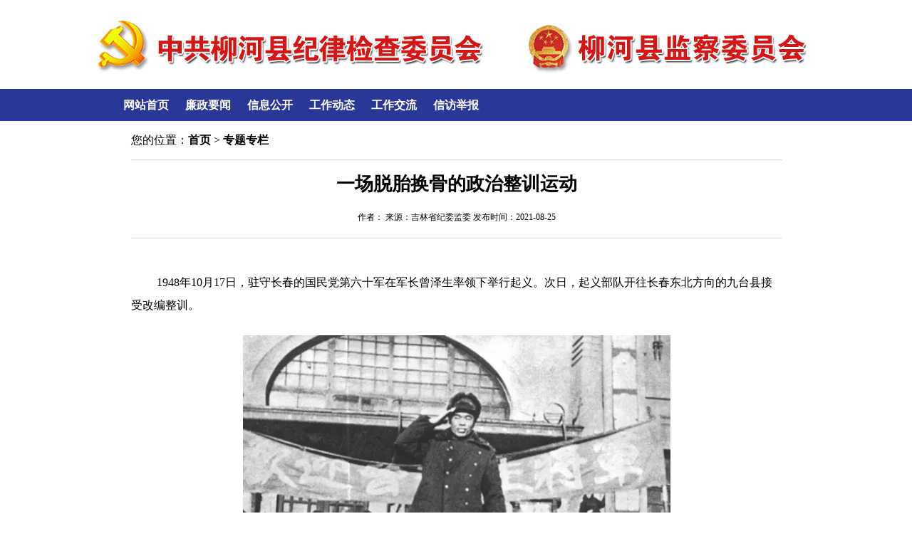

--- FILE ---
content_type: text/html
request_url: http://www.jllhjwjc.gov.cn/zhuantizhuanlan/2021-12-17/1481.html
body_size: 5229
content:
<!DOCTYPE html>
<html>
	<head>
		<meta charset="utf-8">
		<!-- 内容页栏目标签 -->
		<meta name="SiteName" content="柳河县纪委监察网"/>
		<meta name="SiteDomain" content="http://http://www.jllhjwjc.gov.cn/"/>
		<meta name="SiteIDCode" content="" />
		<meta name="ColumnName" content="专题专栏" />
		<meta name="ColumnType" content="专题专栏" />
		<meta name="ColumnDescription" content="专题专栏" >
		<meta name="ColumnKeywords" content="专题专栏" >
		<meta name="ArticleTitle" content='一场脱胎换骨的政治整训运动' />
		<meta name="PubDate" content="2021-08-25" />
		<meta name="ContentSource" content="柳河县纪委监察网" />
		<!-- 内容页栏目标签 -->
		<title>柳河县纪委监察网</title>
		<link rel="stylesheet" type="text/css" href="/skin/tonghuaweb/css/body.css">
		<script src="/skin/tonghuaweb/js/select_gmw.js" type="text/javascript" charset="utf-8"></script>
		<script src="/skin/tonghuaweb/js/AC_RunActiveContent.js" type="text/javascript" charset="utf-8"></script>
		<script src="/skin/tonghuaweb/js/picchange.js" type="text/javascript" charset="utf-8"></script>
		<link type="text/css" href="/skin/tonghuaweb/css/picchange.css" rel="stylesheet">
	</head>

	<body>

<style type="text/css">
	.nav li {
		width: 87px !important;
	}


	/* 临时变灰html代码 */
</style>
<div class="linshi_bg" id="linshi"></div>
<div class="kongbai"></div>

<script src="/skin/tonghuaweb/js/jquery-1.12.min.js" type="text/javascript" charset="utf-8"></script>
<script>
	$(function() {
		var date = new Date();
		var year = date.getFullYear();
		var month = date.getMonth() + 1;
		var strDate = date.getDate();

		console.log(date);
		console.log(year);

		var riqi = year * 10000 + month * 100 + strDate;


		if (riqi > 20230707) {
			document.getElementById("linshi").style.display = "none";
			console.log(riqi);
		} else {
			console.log(riqi);
		}

	});
</script>

		
		<div class="topbox">
			
				<div class="top">
					<div class="banner">						 
					</div>
				</div>
				<div style="clear: both;"></div>
				
				<div class="menu">
					<div class="nav">
						<ul>
							<li><a href="/" target="_blank">网站首页</a></li>
							<li><a href="/lianzhengyaowen" target="_blank">廉政要闻</a></li>
							<li><a href="/xinxi/x/" target="_blank">信息公开</a></li>
							<li><a href="/gongzuodongtai" target="_blank">工作动态</a></li>
							<li><a href="/gongzuojiaoliu" target="_blank">工作交流</a></li>
							<li><a href="http://jilin.12388.gov.cn/tonghuashi/liuhexian/" target="_blank">信访举报</a></li>
							<li style="float:right; width: 300px !important; background: #fff;  border: none;  border-radius: 3px;   "><!-- 搜索 开始 -->
<style type="text/css">
.searchbox { float: right;      display: none;}
.search_keyword { float: left;  width: 238px;  height: 22px; border: none;  margin-top: 3px;}
.search_ok {     float: right;  font-size: 12px;  line-height: 15px;  margin: 3px;  padding: 0; }
</style>
<div class="searchbox">
<form action="/e/search/index.php" method="post" name="searchform" id="searchform">
<input name="keyboard" type="text" size="32" id="keyboard" class="inputText search_keyword" />
<input type="hidden" name="show" value="title" />
<input type="hidden" name="tempid" value="1" />
<select name="tbname" style="display: none;"><option value="news">新闻资讯</option></select>
<input type="image" class="inputSub search_ok" src="/skin/tonghuaweb/images/search_ok.png" />
</form>
</div>
<!-- 搜索 结束 --></li>
						</ul>
					</div>
				</div>	
			
			
		</div>	
		<div style="clear: both;"></div>
		
		<div class="body">			
			
			 <div class="pagebox">
			 	
				  <div class="pageleft" style="width: 100%;">
				 	   <div class="topnav">您的位置：<a href="/">首页</a>&nbsp;&gt;&nbsp;<a>专题专栏</a></div>
				 	   <div class="cb"></div>
				 	   
				 	   <div class="pageview">
				 	   	    <div class="title">一场脱胎换骨的政治整训运动</div>
				 	   	    <div style="text-align: center; font-size: 16px;"></div>
				 	   	    <div class="info">
				 	   	    作者： 来源：吉林省纪委监委 发布时间：2021-08-25				 	   	    </div>
				 	   	    <div class="cb"></div>
				 	   	    <div class="bshare"  style="display:none; float: right;"><a class="bshareDiv" href="http://www.bshare.cn/share">分享</a><script type="text/javascript" charset="utf-8" src="http://static.bshare.cn/b/buttonLite.js#uuid=11900639-aaa6-4a14-aa9a-26383eb47a1e&amp;style=2&amp;textcolor=#000000&amp;bgcolor=none&amp;bp=weixin,qqim,sinaminiblog&amp;text=分享"></script></div>
				 	   	    <div class="cb"></div>
				 	   	    <div class="text">
				 	   	    	 <p>&nbsp;<span style="font-family: &quot;Microsoft Yahei&quot;; font-size: 16px;">　　1948年10月17日，驻守长春的国民党第六十军在军长曾泽生率领下举行起义。次日，起义部队开往长春东北方向的九台县接受改编整训。</span></p>
<p align="center" style="padding: 10px 0px; margin: 0px; border: 0px; list-style: none; font-family: &quot;Microsoft Yahei&quot;; font-size: 16px;"><img width="600" alt="" src="http://ccdijl.gov.cn/ztjc/dsxxjy/jldszdjlzfgs/202108/W020210830413338263270.jpg" oldsrc="W020210830413338263270.jpg" style="padding: 0px; margin: 0px; border: 0px; list-style: none;" /></p>
<p align="center" style="padding: 10px 0px; margin: 0px; border: 0px; list-style: none; font-family: &quot;Microsoft Yahei&quot;; font-size: 16px;"><font face="楷体,楷体_GB2312" style="padding: 0px; margin: 0px; border: 0px; list-style: none;">率部起义后，军长曾泽生向欢迎群众致谢。</font></p>
<p style="padding: 10px 0px; margin: 0px; border: 0px; list-style: none; font-family: &quot;Microsoft Yahei&quot;; font-size: 16px;">　　为改造这支旧军队，东北军区派出有改造海城起义184师经验的东北军政大学政治部主任徐文烈、有改造原东北军111师经验的辽北军区政治部主任王振乾到起义部队进行前期的组织调整。部队经过精简整编，取消了军、师两级八大处，在团以上单位重新编组司令部和后勤部，组建政治机关，配备连以上各级政治工作干部。通过分批选送官兵到东北军政大学学习、选派政工干部到基层开展思想动员和作风纪律教育，以及清洗部队中的特务、奸细等&ldquo;坏分子&rdquo;的一系列措施，强化党对起义部队的领导，为整训的顺利开展打下了坚实基础。</p>
<p style="padding: 10px 0px; margin: 0px; border: 0px; list-style: none; font-family: &quot;Microsoft Yahei&quot;; font-size: 16px;">　　组织调整基本完成后，1949年1月2日，中国人民解放军总部正式发布命令，宣布将起义的原国民党陆军第六十军成建制地改编为中国人民解放军第五十军，任命曾泽生为军长、徐文烈为军政委、王振乾为军政治部主任。1月29日，五十军授名典礼在驻地九台举行，曾泽生军长在讲话中痛斥蒋介石集团的欺骗政策，他说：&ldquo;我们要改造旧思想，肃清坏作风，拥护土地改革，严格遵守三大纪律八项注意，决心把部队改造成真正的人民军队。&rdquo;会后，政治整训运动正式开始。</p>
<p align="center" style="padding: 10px 0px; margin: 0px; border: 0px; list-style: none; font-family: &quot;Microsoft Yahei&quot;; font-size: 16px;"><img width="600" alt="" src="http://ccdijl.gov.cn/ztjc/dsxxjy/jldszdjlzfgs/202108/W020210830413338275152.jpg" oldsrc="W020210830413338275152.jpg" style="padding: 0px; margin: 0px; border: 0px; list-style: none;" /></p>
<p align="center" style="padding: 10px 0px; margin: 0px; border: 0px; list-style: none; font-family: &quot;Microsoft Yahei&quot;; font-size: 16px;"><font face="楷体,楷体_GB2312" style="padding: 0px; margin: 0px; border: 0px; list-style: none;">1949年2月17日，《吉林日报》刊文：人民解放军第五十军隆重举行授名典礼。</font></p>
<p style="padding: 10px 0px; margin: 0px; border: 0px; list-style: none; font-family: &quot;Microsoft Yahei&quot;; font-size: 16px;">　　按照军政委徐文烈制定的《部队教育方针和教育计划大纲》，首先开展诉苦运动，通过&ldquo;倒苦水&rdquo;&ldquo;算细账&rdquo;&ldquo;挖苦根&rdquo;等方式，让士兵们深刻感受阶级压迫和民族压迫产生的苦难，唤醒其反抗意识。接着开展控诉运动，通过控诉封建军阀的恶劣行径，让士兵们充分认清封建军阀的真实面目，反对黑暗的封建军阀制度。最后，开展&ldquo;阶级自觉运动&rdquo;，要求每一个官兵交待自己的历史，尤其是要反省自己做过的对不起人民的事情，自觉与旧社会、旧军队割断政治、思想联系，摆脱其反动影响。在三项运动的基础上，部队又进行了战争观念教育、内部团结教育和政策纪律教育，边改造，边建设。随着政治整训的不断深入，党的各级组织也在部队中逐步建立完善，连有小组、营设支部、团设党委，实现了党对起义部队的绝对领导。</p>
<p align="center" style="padding: 10px 0px; margin: 0px; border: 0px; list-style: none; font-family: &quot;Microsoft Yahei&quot;; font-size: 16px;"><img width="600" alt="" src="http://ccdijl.gov.cn/ztjc/dsxxjy/jldszdjlzfgs/202108/W020210830413338280792.jpg" oldsrc="W020210830413338280792.jpg" style="padding: 0px; margin: 0px; border: 0px; list-style: none;" /></p>
<p align="center" style="padding: 10px 0px; margin: 0px; border: 0px; list-style: none; font-family: &quot;Microsoft Yahei&quot;; font-size: 16px;"><font face="楷体,楷体_GB2312" style="padding: 0px; margin: 0px; border: 0px; list-style: none;">东北军区政治部文工团演出的歌剧《血泪仇》在官兵中引起强烈反响。</font></p>
<p style="padding: 10px 0px; margin: 0px; border: 0px; list-style: none; font-family: &quot;Microsoft Yahei&quot;; font-size: 16px;">　　鉴于部队改造之前纪律很差，给驻地群众的生产与生活造成了不良的影响，政治整训的后期，军政治部还发起了全军性的&ldquo;彻底清查赔偿运动&rdquo;和&ldquo;人民军队爱人民运动&rdquo;。起义部队积极帮群众干零活，为老年人烧炕、做饭，为百姓掏粪、运粮、喂马、劈柴，很快与驻地群众建立了水乳交融的军民关系。在此基础上，为进一步堵塞漏洞，防止违纪现象发生，部队要同群众办事，一律要经军民联合办事处审批。同时明确规定，凡动用民力，要由师政委批准，借东西要持团部制的借物证。连部建立民运工作组，负责检查群众纪律。九台县委书记李钢在欢送会上说：&ldquo;你们刚来时，群众怕你们，恨你们，盼你们快点离开，现在我们爱你们，亲你们，真舍不得你们走哇！&rdquo;九台县老百姓也赞扬说:&ldquo;五十军像个老部队的样子了!&rdquo;</p>
<p align="center" style="padding: 10px 0px; margin: 0px; border: 0px; list-style: none; font-family: &quot;Microsoft Yahei&quot;; font-size: 16px;"><img width="600" alt="" src="http://ccdijl.gov.cn/ztjc/dsxxjy/jldszdjlzfgs/202108/W020210830413338281762.jpg" oldsrc="W020210830413338281762.jpg" style="padding: 0px; margin: 0px; border: 0px; list-style: none;" /></p>
<p align="center" style="padding: 10px 0px; margin: 0px; border: 0px; list-style: none; font-family: &quot;Microsoft Yahei&quot;; font-size: 16px;"><font face="楷体,楷体_GB2312" style="padding: 0px; margin: 0px; border: 0px; list-style: none;">1949年5月13日，中国人民解放军第五十军部分指战员整训期间在九台驻地合影。</font></p>
<p style="padding: 10px 0px; margin: 0px; border: 0px; list-style: none; font-family: &quot;Microsoft Yahei&quot;; font-size: 16px;">　　在四个月整训后，五十军脱胎换骨，消除了旧军阀旧军队的痕迹，成为党领导下的官兵一致、军民一致的新型人民军队。整训运动结束后，五十军挥师入关，在随后的全国解放战争和抗美援朝战争中屡建功勋。（吉林省委党史研究室）</p>				 	   	    </div>
				 	   	    <div style="text-align:right;">
				 	   	    	责任编辑： 				 	   	    </div>
				 	   </div>
				 	   
				 	   
				 	   
				  </div>
				 
				  <div class="pageright" style="display: none;">
				 	   <div class="rightnews">
				 	   	    <dl>
				 	   	    	<dt><span>推荐阅读</span></dt>

				 	   	    	
				 	   	    </dl>
				 	   </div>
				 	   <div class="cb"></div>
				 	   <div class="rightpicnews">
				 	   	    <dl>
				 	   	    	<dt><span>图片新闻</span></dt>
				 	   	    					 	   	    </dl>
				 	   </div>
				  </div>
			 	
			 	
			 </div>
			 <div class="cb"></div>

		

		</div>
		<div class="cb"></div>
		
		<div id="footkd_wei">
			<div id="footer">
				<table width="66%" border="0" align="center" cellpadding="0" cellspacing="0">
						<tr>
							<td align="center" >
								<img src="/skin/tonghuaweb/images/bqpic.png"  />
							</td>
							<td align="left"  valign="middle">
								<p style="text-align: left; margin-left: 20px;">
									主办单位: 吉林省通化市柳河县纪委 技术支持: 中国联合网络通信有限公司通化市分公司<br /><a href="https://beian.miit.gov.cn/" target="_blank">吉ICP备17006465号</a>
								</p>
							</td>
						</tr>
				</table>
			</div>
		</div>

	</body>

</html>

--- FILE ---
content_type: text/css
request_url: http://www.jllhjwjc.gov.cn/skin/tonghuaweb/css/body.css
body_size: 5414
content:
footer@charset "utf-8";
/* CSS Document */
*{margin:0;padding:0;}
body{margin:0 auto;padding:0;font-family:"宋体"; font-size:12px;color:#000000;list-style:none;}
div,form,img,ul,ol,li,dt,dd,iframe{margin:0;padding:0;border:0;}
table{margin:auto;}
dl{margin:0;padding:0;border:0;}
dt,dd{clear:both;}
h1{font-size:22px;color:#000;font-weight:bold;}
h1,h2,h3,h4,h5,h6{margin:0;padding:0;color:#000000;}
textarea,input{font-size:12px;line-height:15px;margin:0;padding:0;}
a:link{text-decoration:none;}
a:visited{text-decoration:none;}
a:hover{text-decoration:none;}
a:active{text-decoration:none;}
.war{width:100%; margin:0 auto;}
.cb {clear: both;}
.top{ width:100%; background: url(../images/topbg.jpg) no-repeat; background-position: bottom center; }
.projector_bobao_room{
   width:300px;
   height:330px;
   padding:0 0 0 10px;
   overflow:hidden;
}
.picTxt{width:295px; height:60px; padding-bottom:5px; float:left;}
.picTxt img{border:0;margin:0; padding:0;}
.body{
    width:962px;
	height:auto;
	margin:0 auto;
	margin-top: 0;
	background-color:#FFFFFF;
	clear:both;
}
.banner{
  width:962px;
  height: 125px;
  margin:0 auto;
}
.menu{
	  float: left;
    width:100%;
	background-color:#293896;
}
.gonggao{
    width:962px;
		height:35px;
		margin:0 auto;
		background-color:#FFFFFF;
}
.nav{
		width:957px;
		height:30px;
		padding-top:10px;
		padding-bottom: 5px;
		margin:0 auto;
}
.nav ul {
		list-style-type: none;
}
.nav li {
	font-family: "宋体";
	font-size: 16px;
	font-weight: normal;
	color: #FFFFFF;
	width: 95px;
	float: left;
	line-height: 25px;
	font-weight:bolder;
	text-align:center;
}
.nav li nav_end{
	font-family: "宋体";
	font-size: 16px;
	font-weight: normal;
	color: #FFFFFF;
	width: 90px;
	float: left;
	line-height: 25px;
	font-weight:bolder;
	text-align:center;
}
.nav li a {
	color: #FFFFFF;
}

.notice{
    width:962px;
	height:30px;
	background-color:#EFEFEF;
	line-height:30px;
	padding-top:3px;
	
}
.tilte_bg{
    width:952px;
	height:37px;
	background:url(../images/title_bg.jpg) repeat-x;
	line-height:37px;
	font-family:"微软雅黑";
	font-weight:bold;
	font-size:14px;
	padding-left:10px;
	
}
.tttt{
	display: block;
	float: left;
    width:960px;
	height:100px;
	padding:0;
	margin:0;
	margin-top: 10px;
	text-align: left;
}
.tttt_left {float:left; width:150px; margin:10px 10px 0 0; }
.tttt_right {float:right; width:790px;  }
.qmdlj{width:790px; height:15px; overflow:hidden; float:left; text-align:center;}
.hmdlj{width:40px; /*margin-left:20px;*/ height:16px; overflow:hidden; float:left; color:#FF0000;}

/*body1*/
.bodybox{
    width:940px;
	float:left;
	padding:8px 10px 15px 10px;
	margin:0 auto;

}

.titbox { float: left; width: 100%; height: 55px; background: url(../images/titbg.png) no-repeat; }
.titbox a { line-height: 55px; color: #ffffff; font-size: 22px; margin-left: 36px;}

.titbox2 { float: left; width: 100%; height: 55px; background: url(../images/titbg.png) no-repeat; }
.titbox2 .tit {     line-height: 55px;    color: #ffffff;    font-size: 22px;    margin-left: 36px;}
.titbox2 .gd { margin-top: 18px; color: #666666; }

.picslist {  }
.picslist img { width: 230px; height: 152px; margin-right: 5px; margin-bottom: 10px; }
.picslist a { color: #000; }
.picslist a font { color: #000 !important; }

.newstt { float: left; width: 100%; clear: both; }
.newstt img { float: left; width: 43%; max-height: 200px; }
.newstt .tttext { float: right; width: 55%; line-height: 22px;  }
.newstt .tttext a { color: #999; }
.newstt .tttitle { font-size: 16px; margin-bottom: 5px; color: #000;  }
.newstt .tttitle a { color: #000; }
/*body1*/
.body1{
    width:952px;
	height:370px;
	float:left;
	padding-left:8px;
	padding-top:10px;
	margin:0 auto;

}
.body1_left{
    width:560px;
	height:360px;
	float:left;
}

.newsTitle{
	display: block;
    width:100%;
	line-height: 20px;
	overflow:hidden;
	padding:0;
	
}
.newsTitle_ts a{
   line-height:28px;color:#023780;font-size:16px;font-weight:bolder; text-align:center;/*margin-left:10px;*/
}
.newsTitle_zjd{ display:block; width:275px; height:105px; overflow:hidden; line-height:21px; color:#666666; font-size:12px;padding:0 10px; 
                border-bottom:#CCCCCC 1px solid;}
.black14{line-height:28px;color:#000;font-size:14px;}
.black14b{line-height:28px;color:#000;font-size:14px;font-weight:bold;}
.black14 a,.black14b a{line-height:33px;color:#000;font-size:14px;}

.black12{line-height:28px;color:#000;font-size:12px;}
.black12 a{line-height:28px;color:#000;font-size:12px;}

.body1_right{
  width:305px;
	height:260px;
	float:left;
	padding:0 2px 10px 0px;

}
.body1_right_{
    width:305px;
	height:260px;
	float:left;
	padding:0 2px 10px 0px;

}

.body1_right_content{
 width:100%;
}
.body1_right_content_{
 width:100%;
 overflow:hidden;
}
.body1_right_top{
    width:380px;
	height:440px;
	float:right;

}
.body1_right_content_top{
 width:380px;
 height:380px;
 overflow:hidden;
}
/*body2*/
.body2{
    width:946px;
	height:115px;
	float:left;
	padding-left:8px;
	padding-top:5px;

}
/*body3*/
.body3{
   width:954px;
   height:250px;
   margin-top: 10px;
   padding-left:8px;
   padding-bottom:5px;
   float:left;
}
.body3s{
   width:962px;
   height:280px;
   padding-left:8px;
   padding-top:5px;
   float:left;
}

.bgline_tab01{ width:100%;height:24px;_padding-top:5px; _margin-top:-5px;}
#tab01 .card_nav,#tab01 .card_nav_hidden{ display:block;height:24px;line-height:24px;float:left; text-align:center; font-size:14px;color:#000; background:#f1f1f1; border-left:1px solid #fff; border-right:1px solid #fff; border-bottom:1px solid #d8d8d8; padding:0 15px;}
#tab01 .card_nav,#tab01 .card_nav_hidden a{ color:#000;}
#tab01 .card_nav{ color:#9a0000; background:#fff; font-weight:bold;border-bottom:none; border-top:4px solid #9a0000; border-left:1px solid #d8d8d8; border-right:1px solid #d8d8d8;  margin-top:-4px;}
#tab01 .card_nav a{ color:#9a0000}
#tab01 .card_info{ display:block;}
#tab01 .card_info_hidden{ display:none;}
.tab01Area span{padding:0;}
.tab01Area { border:1px solid #e0e0e0;}
#tab_books01,#tab_books02{
	/*margin:0 0 8px 8px;*/
	border:#e0e0e0 solid 1px;
}
#tab_books01{overflow:hidden;}
#tab_books01 .picBox120{ float:left; width:150px; height:200px; text-align:center; padding:10px 0 0 0;}
.bgline_books{
	width:100%;
	height:40px;
	border-bottom-width: 4px;
	border-bottom-style: solid;
	border-bottom-color: #CC0000;
}
.bgline_booksfut{
	width:100%;
	height:40px;
}
.card_nav_box{ width:168px; height:36px; float:left; background:#fff; /*margin:0 1px;*/}
/*市州链接*/
/*.szlj{
   width:962px;
   height:334px;
   float:left;
   background-image:url(../images/szlj.jpg);
}*/
/*body4*/
.body4{
    width:946px;
	height:auto;
	padding-left:8px;
	float:left;
}
.dbt{
   width:910px;
   height:37px;
   /*margin:5px 8px;*/
   float:left;
   background-image:url(../images/dbt_bg.jpg);
   font-size:30px;
   color:#FFFFFF;
   font-weight:bolder;
   padding-left:40px;
   padding-top:5px;
}
.ts_title{
 height:33px;
 padding-left:20px;
 padding-top:6px;
 background:url(../images/r_title_bg_1.jpg) no-repeat;
 font-weight:bolder;
 padding-right:10px;
}
.ts_title_bt{
 float:left;
 width:auto;
 height:25px;
 font-size:18px;
 color:#FFFFFF;
}
.gd{
  width:56px;
  height:25px;
  font-size:16px;
  color:#999999;
  float:right;
  text-align: right;
  background:url(../images/gd.jpg) no-repeat;
}
.gd a{
  font-size:15px;
  color:#999999;
  float:right;
} 
/*body5*/
.body5{
    width:887px;
	height:150px;
	background:url(../images/picture1.jpg) right no-repeat;
	float:left;
	padding:15px 10px 15px 65px;

}
.body5_1{
  width:887px;
	min-height:150px;
	background:url(../images/picture2.jpg) right no-repeat;
	float:left;
	padding:15px 10px 15px 65px;

}
.wq{
  width:948px;
  height:120px;
  padding-left:8px;
  float:left;
}
/*body6*/
.body6{
    width:948px;
	height:auto;
	padding-top:8px;
	padding-left:8px;
	padding-bottom:8px;
	float:left;
}
.body6_left_content{
    width:316px;
	height:252px;
	overflow:hidden;
}
.body6_right{
    width:948px;
	height:auto;
	float:left;
}
.body6_right_content{
    width:948px;
	height:auto;
	float:left;
}
.body6_rightbox{
    width:938px;
	padding-left:7px;
	height:250px;
	float:left;
	/*margin-top:10px;*/
}
.rightbox_img {
	float: left;
	height: 250px;
	padding-right:7px;
	width: 180px;
}
.rightbox_imgab {
	float: left;
	height: 210px;
	width: 180px;
	border: 1px solid #CCCCCC;
}
.rightbox_imgwen {
	float: left;
	height: auto;
	width: 174px;
	margin-top: 5px;
	font-family: "黑体";
	background-color: #023780;
	font-size: 22px;
	color: #FFFFFF;
	padding: 3px;
	text-align: center;
}
.rightbox_imgwen a {
	color: #FFFFFF;
}
.body6_morebar{
    width:952px;
	height:20px;
	text-align:right;
	float:left;
	padding-right:10px;
	padding-top:10px;
	
}
/*body7*/
.body7{
    width:962px;
	height:148px;
	float:left;
}
/*body8*/
.body8{
    width:962px;
	height:auto;
	float:left;
}
.h10
{
border-top:1px solid #800000; height:2px;
}
.tplj{
    width:152px;
	height:50px;
	/*margin:5px 20px;*/
	border:1px solid #FF0000;
}
/*footer*/
#footer {
	 text-align: center; line-height:200%; margin: 0px auto; width: 962px; color: #fbf8c9; font-size: 12px; height:100px; padding-top:15px;
}
#footer table { width: 66% !important;}
#footkd_wei {
	text-align: center; width: 100%; background-color:#d90908; margin:0 auto;
}
#footer a { color: #FFFFFF; }
/* 友情链接 */
.friendlinkBox{
	background:#fff;
	width: 942px;
	padding-bottom: 0;
	margin-left:5px;
	height: auto;
	float:left;
}
#friendlink{ width:922px; height:auto; float:right;margin-top:20px; margin-bottom: 30px;}
.bgline_friendlink{ width:920px;height:35px;_padding-top:5px;}
#friendlink .card_nav,#friendlink .card_nav_hidden{ display:block;height:24px;line-height:20px;float:left; text-align:center; font-size:12px;color:#656565; border-bottom: 2px solid #ffffff; padding:0 15px;}
#friendlink .card_nav_1{ display:block;height:24px;float:left;  padding:0 15px;}
#friendlink .card_nav{ color:#023780; background:#fff; border-bottom: 2px solid #d41616; }
#friendlink .card_info{ display:block;margin:5px 5px 0 0;}
#friendlink .card_info_hidden{ display:none;/*margin:5px 5px 0 0;*/}
.friendlinkArea { min-height: 30px; }
.friendlinkArea span{ padding:5px 15px; display: block; float: left; }
#about{ width:200px; float:left; padding:20px 0; border-right:1px solid #ccc;}
.card_info{ display:block;}
.card_info_hidden{ display:none;}
 .picBox140{ width:130px; /*margin:8px;*/ float:left;}
 .sub{
	width:62px;
	height:28px;
	border:none;
	cursor:pointer;
	background: url(../images/denglu.jpg) no-repeat left top;
	border:none; 
	cursor:pointer;
}
.log{
	width:63px;
	height:27px;
	border:none;
	cursor:pointer;
	background: url(../images/zhuce.jpg) no-repeat left top;
	border:none; 
	cursor:pointer;
}
.zengjiatiao {
	height: 23px;
	width: 340px;
	/*margin-left: 10px;*/
	border-bottom-width: 1px;
	border-bottom-style: solid;
	border-bottom-color: #FF0000;
	font-family: "宋体";
	font-size: 12px;
	color: #9A0000;
	text-align: center;
	line-height: 20px;
	padding-top: 4px;
}
.zengjiatiao a {
	color: #9A0000;
}
.zf_gonggao {
	float: left;
	height: auto;
	width: 137px;
	padding-top: 36px;
	padding-left: 50px;
}.zf_gonggao p {
	font-size: 12px;
	line-height: 20px;
}
.shiyongch {
	float: left;
	height: 165px;
	height: 293px;
	width: 174px;
	border-bottom-width: 1px;
	border-bottom-style: solid;
	border-bottom-color: #CCCCCC;
	/*margin-left: 8px;
	_margin-left: 4px;*/

}.shiyongch ul {
	list-style-type: none;
}
.shiyongch li {
	float: left;
	width: 60px;
	background-image: url(../images/kktbiao.gif);
	background-repeat: no-repeat;
	background-position: 0px 0px;
	padding-left: 20px;
	margin-top: 16px;
	font-size: 14px;
	height: 15px;
}
.shiyongch li a {
	color: #000000;
}
.wl_livsbb {
	float: left;
	height: 165px;
	width: 174px;
	border-bottom-width: 1px;
	border-bottom-style: solid;
	border-bottom-color: #CCCCCC;
	/*margin-left: 8px;
	_margin-left: 4px;*/

}
.wl_livsbb ul {
	list-style-type: none;
}
.wl_livsbb li {
	background: url(../images/zhongguo.jpg) no-repeat 0 8px;
	line-height: 28px;
	font-size: 12px;
	font-family: "宋体";
	padding-left: 15px;
	/*margin-left: 2px;*/
}


.wl_xiaonew {
	float: left;
	height: 165px;
	width: 174px;
	border-bottom-width: 1px;
	border-bottom-style: solid;
	border-bottom-color: #CCCCCC;
	/*margin-left: 8px;
	_margin-left: 4px;*/

}
.wl_xiaonew ul {
	list-style-type: none;
}
.wl_xiaonew li {
	background: url(../images/zhongguo.jpg) no-repeat 0 8px;
	line-height: 28px;
	font-size: 14px;
	font-family: "宋体";
	padding-left: 15px;
	/*margin-left: 2px;*/
}
.txtArea_wldji {
	float: left;
	height: 140px;
	width: 160px;
	/*margin-left: 14px;
	_margin-left: 7px;
	margin-right: 10px;*/
}
.txtArea_wldji_tu {
	float: left;
	height: 110px;
	width: 150px;
	padding: 3px;
	border: 1px solid #CCCCCC;
}
.lianjied a {
	color: #000000;
	font-size: 12px;
	line-height: 18px;
}
.rightbox_bfub{
	width:768px;
	margin-bottom:10px;
	float: left;
}
.box_l,.box_r{ width:380px; float:left; border:1px #dbdbdb solid;}
.box_l,.box_rfu{ width:380px; float:left; border:1px #dbdbdb solid;}
.box_r{ float:right;}
.rightbox_b{ width:768px; border:1px #dbdbdb solid; margin-bottom:10px;}
.box_l,.box_r{ width:380px; float:left; border:1px #dbdbdb solid;}
.box_r{ float:right;}
.c770{ width:766px; padding-top:10px; border:1px solid #e0e0e0; border-top:none; /*margin:0 auto 10px;*/}

.card_info{display:block;}
.card_info_hidden{display:none;}
.card_info_hidden a{ color:#000000; font-size:14px; line-height:25px;}
.clear{ height:5px;}

#content { float:left; background-color:#fff; display:inline;width:962px; height:875px;}
.weizhi { float:left; text-align:left; width:659px; height:30px; text-indent:20px; margin-left:10px;  font-size:12px; color:#FFFFFF; line-height:30px;}
.weizhi a{ color:#FFFFFF;}
#content .left { float:left; padding-top:20px; width:260px; height:850px; background:#a40000;}
#content .left  h3 { float:left; width:260px; height:35px;  line-height:28px; font-size:16px; text-align:center; color:#fff;}
#content .left  h3 a { color:#fff;}

#content .left .list { float:left; width:260px; height:180px;}
#content .left .list li { float:left; width:260px; height:30px; font-size:14px; line-height:30px; background:url(../images/leftdixian2.jpg) bottom repeat-x; text-align:center;}
#content .left .list li a { margin:0; padding:0; list-sytle:none; color:#fff; font-size:11pt; line-height:30px; text-align:center;  color:#fff;}
#content .left .list li a:hover { float:left; width:260px; height:30px; font-weight:bold; background:#ffc200; color:#cd2300;}




#content .right { float:left; padding-top:50px; width:698px; height:818px; border:1px solid #a40000;}
#content .right h2 { float:left; width:689px; height:30px; text-align:center; line-height:30px; font-size:18px; color:#000; }
#content .right .shijian { float:left; width:689px; height:50px; text-align:center; line-height:25px; font:12px; color:#000;}
#content .right .zhaopian { float:left; width:500px; height:318px; text-align:left;}
#content .right .txt { font-size:11pt; margin-left:48px; margin-right:48px; text-indent:28px; color:#000; line-height:24px;}


.zf_pic {}
.zf_pic ul {}
.zf_pic li { float: left; width: 18%; margin-left: 1%; margin-top: 8px; margin-right: 1%; margin-bottom: 8px; list-style: none; }
.zf_pic li img { width: 100%; }

.advbox {float:left; width:960px; margin-top: 6px; margin-bottom: 2px; }
.advbox img { float: left; width: 308px; margin-left: 8px; }


.pagebox { float: left; width: 95%; min-height: 600px; margin-left: 2.5%; padding-bottom: 2rem;  clear: both; }
.pageleft { float: left; width: 70%; border: 1px solid #fff; }
.pageright { float: right; width: 27%; border: 1px solid #fff; }

.topnav { display:block; float:left; width:100%; clear:both; font-size: 1rem; margin-bottom: 1rem; border-bottom: 1px solid #dddddd; padding: 1rem 0;  }
.topnav a { color: #000; font-weight: bold; }


.pagelist {  }
.pagelist ul { float: left; width: 100%;  }
.pagelist li { float: left; width: 100%; clear: both; border-bottom: 1px dashed #dddddd; list-style: none; line-height: 2.5rem; font-size: 1rem; }
.pagelist li .tit { float: left; }
.pagelist li .tit a { color: #000; }
.pagelist li .tit a font { color: #000 !important; }
.pagelist li .tit a:hover { font-weight: bold; }
.pagelist li .time { float: right; }


.fenye { float: left; width: 100%; margin: 25px 0; text-align: center }


.rightnews { float: left; width: 100%; }
.rightnews dl{ margin-top: 10px; }
.rightnews dt{ float: left; width: 100%; font-size: 1rem;   border-bottom: 2px solid #072b75;    }
.rightnews dt span {display: block; float: left; padding: 10px 0; border-bottom: 2px solid #072b75;    }
.rightnews dd{ display: block; float: left; width: 95%; margin-left: 2.5%; font-size: 1rem; border-bottom: 1px dashed #dddddd; padding-top: 0.5rem; padding-bottom: 0.5rem; }
.rightnews dd a { color: #000; font-size: 14px; }


.rightpicnews { float: left; width: 100%; }
.rightpicnews dl{ margin-top: 10px; }
.rightpicnews dt{ float: left; width: 100%; font-size: 1rem;   border-bottom: 2px solid #072b75; margin-bottom: 0.5rem;   }
.rightpicnews dt span {display: block; float: left; padding: 10px 0; border-bottom: 2px solid #072b75;    }
.rightpicnews dd{float: left; display: block; clear: none; width: 47.5%; margin-left: 2.5%; text-align: center; margin-bottom: 0.6rem; }
.rightpicnews dd img { width: 100%; height: 80px;  }
.rightpicnews dd a { line-height: 1.2rem; color: #000; }

.pageview {   }
.pageview .title { float: left; width: 100%; font-size: 26px; text-align: center; font-weight: bold; line-height: 36px; font-family: "microsoft yahei"  }
.pageview .info {display: block; float: left; width: 100%; border-bottom: 1px solid #dddddd;  padding: 20px 0 20px 0; margin-bottom: 30px;  text-align: center; }
.pageview .text { line-height: 2rem; font-size: 1rem; }
.pageview .text img { max-width: 100%; }


.piclist { float: left; width: 100%; }
.piclist ul { margin-top: 10px; }
.piclist li {float: left; display: block; clear: none; width: 23.5%; margin-left: 0.75%; margin-right: 0.75%; border: none; }
.piclist li img { width: 100%; height: 160px; }
.piclist li .tit { width: 100%; text-align: center; margin-top: 0.75rem; margin-bottom: 1.25rem; line-height: 1.25rem; }
.piclist li .tit a { color: #000; }

.bmspan { display: block; float: left; width: 38%; margin-left: 4%; margin-top: 0.6rem; padding-left: 7%; background: url(../images/bmbg.jpg) no-repeat;  }
.bmspan a { color: #023880; font-weight: bold; }


a[title~=Total] {display: none;  }
.link_more { display: none; }

.tabline {  display: block; float: left; width: 100%; clear: both; border-bottom: 1px solid #dddddd; margin: 5px 0; }
.tabline span { display: block; float: left; width: 20%; text-align: center; }
.tabline span a { color: #999999; }
.tabnow { border-bottom: 2px solid red; }


/* 建党100周年特定效果 */
.linshi_bg { display: none; float: left; width: 100%; height: 450px; background: url("http://www.jllhjwjc.gov.cn/skin/tonghuaweb/images/bg_linshi_02.jpg"); background-position: top center;  }
.kongbai { clear: both; }
.topbox {}

/* 2022年新增效果 */
#c9  {display : none;}



--- FILE ---
content_type: text/css
request_url: http://www.jllhjwjc.gov.cn/skin/tonghuaweb/css/picchange.css
body_size: 893
content:

@charset "utf-8";
#pram{
	width:620px;
	margin:0 auto;
	
	text-align:center;
	border-top:1px solid #ddd;
	font:14px/1.4 "Comic Sans MS","Courier New",serif;
}
#time,#intertime{
	width:35px;
	text-align:right;
}
.new{
	color:red;
}
/*picChange图片切换特效CSS*/
div#win{
	position:relative;
	width:560px;
	height:360px;
	overflow:hidden;
	float:left;
	margin:0; 
	padding:0;

}
ul#picChange{
	width:100%;
	height:320px;
	margin:0;
	padding:0;
	list-style:none;
}
ul#picChange li{
}
ul#picChange li img{
	position:absolute;
	top:0;
	left:0;
	display:none;
}
ul#picChangeIndex{
	position:absolute;
	z-index:999;
	margin:0;
	padding:0;
	right:5px;
	bottom:5px;
	opacity: 0.99;
	list-style:none;
}
ul#picChangeIndex li{
	list-style:none;
	width:16px;
	height:16px;
	border:1px solid #f90;
	float:left;
	*display:inline;
	text-align:center;
	line-height:16px;
	margin-right:3px;
	cursor:pointer;
}
ul#picChangeIndex li a{
	text-decoration:none;
	font:13px Arial;
	color:#666;
	display:block;
	width:16px;
	height:16px;
	background:#fff;
}
ul#picChangeIndex li a:hover{
	font-weight:bold;
	color:#000;
	font-size:14px;
}
ul#picChangeIndex li a.select{
	color:#fff;
	font-size:14px;
	background:#fd8f07;
}
#picDescBg{
	position:absolute;
	height:38px;
	width:100%;
	left:0;
	bottom:0;
	background:#000;
	z-index:997;
	opacity: 0.5;
}
#picDesc{
	width: 100%;
	height:34px;
	line-height:24px;
	color: #ffffff !important;
	background: #000;
	text-indent: 10px;
	z-index:998;
	font-size: 16px;
    margin-top: 10px; 
    padding-top: 3px;
    overflow: hidden; 
    opacity: 0.99;
    position: absolute;
}
.demo1_imagewen{
   height:25px;
   width:100%;
   text-align:center;
   font-size:13px;
   color:#98010D;
}
a:link{text-decoration:none;}
a:visited{text-decoration:none;}

div#win2{
	position:relative;
	width:952px;
	height:105px;
	overflow:hidden;
	float:left;
	margin-left: 10px; 
	padding:0;

}


ul#picChange2{
	width:100%;
	height:105px;
	margin:0;
	padding:0;
	list-style:none;
}
ul#picChange2 li{
}
ul#picChange2 li img{
	position:absolute;
	top:0;
	left:0;
	display:none;
}

--- FILE ---
content_type: application/javascript
request_url: http://www.jllhjwjc.gov.cn/skin/tonghuaweb/js/select_gmw.js
body_size: 658
content:

function fm(o) {
  return document.getElementById(o);
}

function selc(o,m,n) {
  for(i=0;i<n;i++) {
    fm(o+'T'+i).className='card_nav_hidden';
    fm(o+'C'+i).style.display='none';
  }	
  fm(o+'T'+m).className='card_nav';
  fm(o+'C'+m).style.display='block';
}


var _st = window.setTimeout;
window.setTimeout = function(fRef, mDelay) 
	{
		if(typeof fRef == 'function')
			{
				var argu = Array.prototype.slice.call(arguments,2);
				var f = (function(){ fRef.apply(null, argu); });
				return _st(f, mDelay);
			}
		return _st(fRef,mDelay);
	}


function GetObj(objName)
	{
		if(document.getElementById)
			{
				return eval('document.getElementById("' + objName + '")');
			}
		else if(document.layers)
			{
				return eval("document.layers['" + objName +"']");
			}
		else
			{
				return eval('document.all.' + objName);
			}
	}



function SetLbl(preFix, idx,start,end,cssl,cssr)
	{
		window.setTimeout(aa,300,preFix, idx,start,end,cssl,cssr);
	}
			
function aa(preFix, idx,start,end,cssl,cssr)
	{
		for(var i=start;i<end;i++)
			{
														
				if(GetObj(preFix+"_lbl_"+i)) GetObj(preFix+"_lbl_"+i).className =cssr;
				if(GetObj(preFix+"_con_"+i)) GetObj(preFix+"_con_"+i).style.display = "none";
			}
			
				
	GetObj(preFix+"_lbl_"+idx).className =cssl;
	GetObj(preFix+"_con_"+idx).style.display = "block";
	}




			
				
function SetLbl_s(preFix, idx,start,end,cssl,cssr)
	{
		window.setTimeout(aas,300,preFix, idx,start,end,cssl,cssr);
	}
			
function aas(preFix, idx,start,end,cssl,cssr)
	{
		for(var i=start;i<end;i++)
			{
														
				if(GetObj(preFix+"_lbls_"+i)) GetObj(preFix+"_lbls_"+i).className =cssr;
				if(GetObj(preFix+"_cons_"+i)) GetObj(preFix+"_cons_"+i).style.display = "none";
			}

		GetObj(preFix+"_lbls_"+idx).className =cssl;
		GetObj(preFix+"_cons_"+idx).style.display = "block";
	}


--- FILE ---
content_type: application/javascript
request_url: http://www.jllhjwjc.gov.cn/skin/tonghuaweb/js/picchange.js
body_size: 3417
content:
/**
 * picChange lib
 * 自动生成图片切换导航，以及图片轮转特效
 * @name picChange-0.3.2.js
 * @author afc163 - http://www.ilovespringna.com/
 * @version 0.3
 * @date May 31st, 2010
 * @copyright (c) 2010 afc163 (http://www.ilovespringna.com/)
 * @example or demo Visit http://http://www.ilovespringna.com/test/picChange/
 */

var PC_lastImgOut = null;	//记录图片消失的延时事件
var PC_changingPic = null;	//增加一个对象用于保存消失过程中的图片对象
var PC_picHover = null;		//记录图片hover事件
var PC_changeInter = null;	//记录图片定时切换的延时器
var PC_currentIndex = 1;	//记录当前图片索引号

//图片消失的方法
/*
var picChangeHandle = {
	none:function(){},	//直接切换
	fade:function(){},	//淡出
	move:function(){},	//移出
	wheel:function(){},	//联动
	other:function(){}	//其他效果，供扩展
}
*/
var picChangeHandle = {
	//直接消失
	none: function(lastImg,currentImg){
		if(lastImg != null)
		{
			//上一张图片消失
			lastImg.style.display = "none";
		}
		currentImg.style.zIndex = "0";
		currentImg.style.display = "block";
		lastImg = currentImg;
	},

	//淡出消失
	fade: function(lastImg,currentImg,time){
		if(lastImg != null)
		{
			time = time || 500;
			var opacity = 100;

			//消除快速连续点击标签造成的bug
			clearInterval(PC_lastImgOut);
			setAlpha(currentImg,100);

			PC_lastImgOut = setInterval(function(){
				opacity -= 5;
				setAlpha(lastImg,opacity);
				if(opacity <= 5)
				{
					lastImg.style.display = "none";
					setAlpha(lastImg,100);
					clearInterval(PC_lastImgOut);
					return;
				}
			},time/19);
			lastImg.style.zIndex = "10";
		}
		currentImg.style.zIndex = "0";
		currentImg.style.display = "block";
	},
	
	//移出消失
	move: function(lastImg,currentImg,time,direction){
		direction = direction || "up";

		if(lastImg != null)
		{
			time = time||500;
			var outLength = 0; //指定方向上移出的距离
			var imgLength = 0; //图片的在指定方向上的长度

			//消除快速连续点击标签造成的bug
			clearInterval(PC_lastImgOut);
			switch(direction)
			{
				case "up":
				case "down":
					currentImg.style.top = "";
					imgLength = lastImg.offsetHeight;
					break;
				case "left":
				case "right":
					currentImg.style.left = "";
					imgLength = lastImg.offsetWidth;
					break;
			}
			var speed = 20*imgLength/time;

			PC_lastImgOut = setInterval(function(){
				//判断四个方向
				switch(direction)
				{
					case "up":
						outLength -= speed;
						lastImg.style.top = outLength + "px";
						break;
					case "left":
						outLength -= speed;
						lastImg.style.left = outLength + "px";
						break;
					case "down":
						outLength += speed;
						lastImg.style.top = outLength + "px";
						break;
					case "right":
						outLength += speed;
						lastImg.style.left = outLength + "px";
						break;
				}
				if(outLength <= (-imgLength) || outLength >= imgLength)
				{
					lastImg.style.display = "none";
					lastImg.style.outLength = 0 + "px";
					clearInterval(PC_lastImgOut);
					PC_changingPic = null;
					return;
				}
			},10);
			lastImg.style.zIndex = "10";
		}
		currentImg.style.zIndex = "0";
		currentImg.style.display = "block";
	},
	
	//联动效果
	wheel: function(lastImg,currentImg,time,direction){
		direction = direction || "up";
		//alert(currentImg.getAttribute("src"));
		if(lastImg != null)
		{
			time = time||500;
			var outLength = 0; //指定方向上移出的距离
			var imgLength = 0; //图片的在指定方向上的长度

			//消除快速连续点击标签造成的bug
			clearInterval(PC_lastImgOut);
			
			switch(direction)
			{
				case "up":
				case "down":
					currentImg.style.top = "";
					imgLength = lastImg.offsetHeight;
					break;
				case "left":
				case "right":
					currentImg.style.left = "";
					imgLength = lastImg.offsetWidth;
					break;
			}
			var speed = 20*imgLength/time;

			PC_lastImgOut = setInterval(function(){
				//判断四个方向
				switch(direction)
				{
					case "up":
						outLength -= speed;
						lastImg.style.top = outLength + "px";
						currentImg.style.top = (outLength + imgLength) + "px";
						break;
					case "left":
						outLength -= speed;
						lastImg.style.left = outLength + "px";
						currentImg.style.left = outLength + imgLength + "px";
						break;
					case "down":
						outLength += speed;
						lastImg.style.top = outLength + "px";
						currentImg.style.top = outLength - imgLength + "px";
						break;
					case "right":
						outLength += speed;
						lastImg.style.left = outLength + "px";
						currentImg.style.left = outLength - imgLength + "px";
						break;
				}
				if(outLength <= (-imgLength) || outLength >= imgLength)
				{
					lastImg.style.display = "none";
					lastImg.style.outLength = 0 + "px";
					currentImg.style.top = "";
					currentImg.style.left = "";
					clearInterval(PC_lastImgOut);
					PC_changingPic = null;
					return;
				}
			},10);
			lastImg.style.zIndex = "10";
		}
		currentImg.style.zIndex = "0";
		currentImg.style.display = "block";
	},
	//其他效果
	other: function(){
		//可扩展
	}
};

//设置透明度
function setAlpha(img,opacity)
{
	if(!-[1,]) //if IE
	{
		img.style.filter = "alpha(opacity="+opacity+")";
		if(img.filters && img.filters.Alpha)
			img.filters.Alpha.opacity = opacity;
	}
	else
	{
		img.style.opacity = ((opacity >= 100)? 99:opacity) / 100;
	}
}

/***使用示例
 *	$pic("picChange").picChange();													//直接切换效果
 *	$pic("picChange").picChange({changeStyle:"fade", time:250,});					//0.25秒淡出效果
 *	$pic("picChange").picChange({changeStyle:"move", time:250, direction:"up"});	//0.25秒向上移出效果
 *	$pic("picChange").picChange({changeStyle:"wheel", time:250, direction:"up"});	//0.25秒向上联动效果
 *  $pic("picChange").picChange({
 *		changeStyle:"fade",		//图片切换效果
 *		time:250,				//图片切换速度（毫秒）
 *		direction:"up",			//图片切换方向，移出和联动时有效
 *      showDesc:true			//是否显示图片描述
 *      isClick:true			//是否为鼠标点击行为触发切换事件，默认为false，代表鼠标停留时触发
 *      interTime:2000			//定时切换图片的间隔，留空时不切换
 *  }};
 */
function $pic(id)
{
	if(typeof id != "string")
	{
		throw "参数必须为字符串类型";
		return id;
	}
	return {
		id:id,
		picChange:function(param){;
			clearInterval(PC_picHover);
			clearInterval(PC_lastImgOut);
			clearInterval(PC_changeInter);
			PC_lastImgOut = null;
			PC_changingPic = null;
			PC_currentIndex = 1

			param = param || {};
			var picId = this.id||"picChange";
			var changeStyle = param.changeStyle||"none";
			var changeStyleFunc = picChangeHandle[changeStyle];
			var time = param.time||250;
			var direction = param.direction || "up";
			var showDesc = param.showDesc || true;
			var isClick = param.isClick || false; //默认为鼠标停留行为触发
			var interTime = param.interTime;
			var picDesc = document.getElementById("picDesc");

			if(typeof param == "string")
				changeStyle = param;

			//添加右下角图片切换标签
			var pic = document.getElementById(picId);
			if(pic == null)
			{
				throw "不存在这个id";
				return;
			}
			var lastImg = null, nextImg = null;
			var index = 0;
			var lastIndex = null; //记录上一个标签

			var picList = pic.getElementsByTagName("li");
			picList[0].firstChild.style.display = "block";
			var picNum = picList.length;	//获得图片数量

			//切换函数封装
			var changePicFunc = function(currentImg){
				if(this.firstChild.className == "select")
					return;

				//切换图片描述
				if(showDesc == true)
					picDesc.innerHTML = currentImg.getAttribute("title") || currentImg.getAttribute("alt");

				//更改切换标签的样式
				if(lastIndex != null)
					lastIndex.className = "";
				this.firstChild.className = "select";
				lastIndex = this.firstChild;

				//切换图片

				if(PC_changingPic != null)
					PC_changingPic.style.display = "none";

				if(lastImg != null)
				{
					//保存正在消失中的图片对象，当用户在一个动作未完成时触发下一个动作时，用于恢复消失中的图片对象的状态
					PC_changingPic = lastImg;
					//上一张图片消失
					changeStyleFunc(lastImg,currentImg,time,direction); //time,direction可选
				}
				lastImg = currentImg;
			};

			if(document.getElementById("picChangeIndex") != null)
				document.getElementById("picChangeIndex").parentNode.removeChild(document.getElementById("picChangeIndex"));
			var indexMenu = document.createElement("ul");
			indexMenu.id = "picChangeIndex";
			for(var i=0;i<picNum;i++)
			{
				var indexList = document.createElement("li");
				if(i==0)
				{
					indexList.innerHTML = "<a href=\"#\" class=\"select\">"+(i+1)+"</a>";
					lastIndex = indexList.firstChild;
					lastImg = picList[i].firstChild;
				}
				else
					indexList.innerHTML = "<a href=\"#\">"+(i+1)+"</a>";

				//添加变换函数
				index = i;
				(function(i){
					if(isClick)
					{
						var hoverItem = indexList;
						indexList.onclick = function(){
							changePicFunc.call(hoverItem,picList[i].firstChild);
							PC_currentIndex = i;
						};
					}
					else
					{
						var hoverItem = indexList;
						indexList.onmouseover = function(){
							PC_picHover = setTimeout(function(){changePicFunc.call(hoverItem,picList[i].firstChild);},300);
							PC_currentIndex = i;
						};
						indexList.onmouseout = function(){clearTimeout(PC_picHover);};
					}
				})(index);
				indexMenu.appendChild(indexList);
			}
			pic.parentNode.appendChild(indexMenu);

			//添加照片描述
			if(showDesc == true && document.getElementById("picDesc") == null)
			{
				var picDescBg = document.createElement("div");
				picDescBg.id = "picDescBg";
				pic.parentNode.appendChild(picDescBg);
				setAlpha(picDescBg,10);

				var picDesc = document.createElement("div");
				picDesc.id = "picDesc";
				
				//从图片的title属性或alt属性中读取描述
				var firstPic = picList[0].firstChild;
				picDesc.innerHTML = firstPic.getAttribute("title") || firstPic.getAttribute("alt");
				pic.parentNode.appendChild(picDesc);
				setAlpha(picDesc,95);
			}
			
			//每隔interTime的时间切换图片
			pic.parentNode.onmouseover = null;
			pic.parentNode.onmouseout = null;
			if(interTime != null)
			{
				var tempIndexMenu = document.getElementById("picChangeIndex").getElementsByTagName("li");
				PC_changeInter = setInterval(function(){
					currentImg = picList[PC_currentIndex].firstChild;
					changePicFunc.call(tempIndexMenu[PC_currentIndex],currentImg);
					PC_currentIndex = (PC_currentIndex+1<picNum)?PC_currentIndex+1:((PC_currentIndex+1)%picNum);
				},interTime);
			
				pic.parentNode.onmouseover = function(){
					clearInterval(PC_changeInter);
				};

				pic.parentNode.onmouseout = function(){
					PC_changeInter = setInterval(function(){
						currentImg = picList[PC_currentIndex].firstChild;
						changePicFunc.call(tempIndexMenu[PC_currentIndex],currentImg);
						PC_currentIndex = (PC_currentIndex+1<picNum)?PC_currentIndex+1:((PC_currentIndex+1)%picNum);
					},interTime);
				};
			}
		}
	};
}